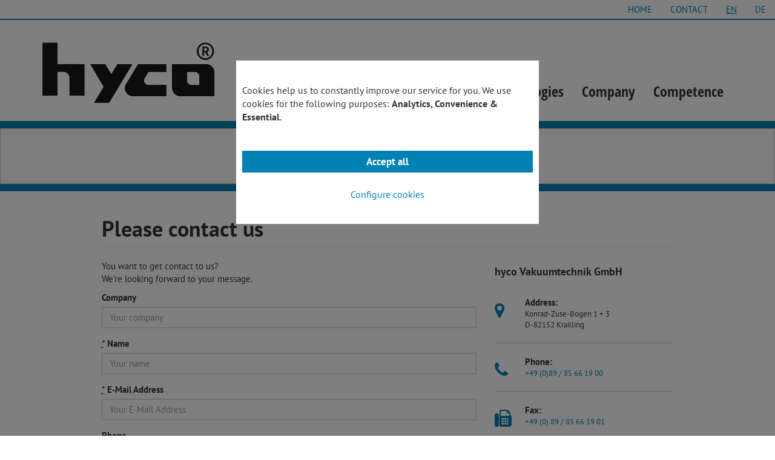

--- FILE ---
content_type: text/html; charset=utf-8
request_url: https://hyco.de/en/contact/pump/pb-1-1-zylinder-kleinmembran-pleuelpumpe
body_size: 6609
content:
<!DOCTYPE html><html lang="en"><head><title>hyco  Vakuumtechnik - Please contact us!</title>
<meta name="description" content="contact formular for hyco Vakuumtechnik" />
<meta name="keywords" content="contact, contact informations, info, email, map" /><meta content="width=device-width, initial-scale=1, maximum-scale=1, user-scalable=no" name="viewport" /><meta charset="utf-8" /><link href="https://hyco.de/en/contact/pump/pb-1-1-zylinder-kleinmembran-pleuelpumpe" rel="canonical" /><link href="/assets/icons/favicon-16x16-6b3bb6154c2d63214110f73ff2ddb8a817a8c285359c9d70a3647d0447cb2e80.png" rel="icon" sizes="16x16" type="image/png" /><link href="/assets/icons/favicon-32x32-67d49ed8783232c39f62ae080173c2231174dd35c48b59a1cda0fa6d6263ad3e.png" rel="icon" sizes="32x32" type="image/png" /><link href="/assets/icons/favicon-96x96-a7a249d0b285469205d71a3011cf025ec5bf4bff2ee53dff801320518667409a.png" rel="icon" sizes="96x96" type="image/png" /><meta content="hyco.de" name="apple-mobile-web-app-title" /><link href="/assets/icons/apple-icon-32f27dae2061d06fab86b618f5e2283e580f23766852d41a8c9876aa5488158e.png" rel="apple-touch-icon" /><link href="/assets/icons/apple-icon-precomposed-32f27dae2061d06fab86b618f5e2283e580f23766852d41a8c9876aa5488158e.png" rel="apple-touch-icon-precomposed" /><link href="/assets/icons/apple-icon-72x72-04cff352fed4559bf9673f94c3eed1176e10a09722d8d7b37d79cc46c38b275d.png" rel="apple-touch-icon" sizes="72x72" /><link href="/assets/icons/apple-icon-76x76-28e47bee988584d0951e5008968dade7707f017e3c2e013a129270e5451a1f6a.png" rel="apple-touch-icon" sizes="76x76" /><link href="/assets/icons/apple-icon-114x114-f69d41e99365373ead5ab1d0651fb546273921ff727ad30994fcef2ad13be1dc.png" rel="apple-touch-icon" sizes="114x114" /><link href="/assets/icons/apple-icon-120x120-9b4bd2ab90cc60c4b6bfc10b3a156d95d80f52ac93206153b454129c08d5c321.png" rel="apple-touch-icon" sizes="120x120" /><link href="/assets/icons/apple-icon-144x144-18e6b6f2f4655e8af1a1d995722e1a8b990da7e4bfd454e92ac07ed5e5d097e4.png" rel="apple-touch-icon" sizes="144x144" /><link href="/assets/icons/apple-icon-152x152-efce4f269d72b96f8cad1d9719a237ea6ad3d416ad8d6cc5b749e5a2c0ae5e06.png" rel="apple-touch-icon" sizes="152x152" /><link href="/assets/icons/apple-icon-180x180-85b472cca6a23eac5da39f638148a2f048f6423a85b8c28f55fc314c64ffe2af.png" rel="apple-touch-icon" sizes="180x180" /><link href="/assets/icons/android-icon-192x192-0e8e19351c37d1eca532c899ae23e9b92411028c163e846fb7caa7c2c320eb6e.png" rel="icon" sizes="192x192" type="image/png" /><meta content="IE=edge" http-equiv="X-UA-Compatible" /><meta content="&amp;nbsp;" name="application-name" /><meta content="https://hyco.de/en" name="msapplication-starturl" /><meta content="#ffffff" name="msapplication-TileColor" /><meta content="/assets/icons/ms-icon-144x144-18e6b6f2f4655e8af1a1d995722e1a8b990da7e4bfd454e92ac07ed5e5d097e4.png" name="msapplication-TileImage" /><meta content="/assets/icons/ms-icon-70x70-ae3976ff4e1da966c416d5e1c29f9c5c22b2ffacfc8b3eeb70e97005904a2a94.png" name="msapplication-square70x70logo" /><meta content="/assets/icons/ms-icon-144x144-18e6b6f2f4655e8af1a1d995722e1a8b990da7e4bfd454e92ac07ed5e5d097e4.png" name="msapplication-square144x144logo" /><meta content="/assets/icons/ms-icon-150x150-76b58565a5848ee3b6cf62be4ec26160cf72a84da2a4e3f79d761df3720e8dc6.png" name="msapplication-square150x150logo" /><meta content="/assets/icons/ms-icon-310x310-17a972c82cc632f9bdc74dbb91a90177f20aade42e4b897d5745a510e08a31f4.png" name="msapplication-square310x310logo" /><meta content="6470d90063a54b07cb6b9c7adca25dd1" name="seobility" /><link rel="stylesheet" media="all" href="/assets/application-76d60e0098d928c1e7514f1c299795aa2729346b36d9ccfb595e0b9dfbfb93a6.css" data-turbolinks-track="true" /><script src="//maps.googleapis.com/maps/api/js?key=AIzaSyAOmx2tBSEt6fIUQjnIFVgz6ANMpPyTH2M"></script><script src="/assets/application-d72a76c171c768cff4604a6aedc3c9ed4c6e6105268e8ae741783293cdee26eb.js" data-turbolinks-track="true"></script><script src="https://cdn.kiprotect.com/klaro/v0.7.18/klaro.js" defer="defer" data-turbolinks-track="true"></script><meta name="csrf-param" content="authenticity_token" />
<meta name="csrf-token" content="InoJdcNO2osQ2twS0u9JVnb30hzhDT8TBcFKU0kioddPGnUafkuQqoZEKjHVIOgyb8ZiUSH8mQzzXIZfPQfOnQ==" /><script>Raven.config('https://4688710a21464306a8db1dd36e854642@sentry.conlance.org/4', {
  release: 'd6fbd3e55f617f75eb6f6c45a72baa24b2cae393',
  environment: 'production'
}).install()</script></head><body class="contacts contacts-show"><div class="page-wrapper"><header class="navbar navbar-default navbar-static-top" id="header" role="navigation"><div class="container-fluid"><div class="navbar-header"><button class="navbar-toggle collapsed" data-target="#header-navbar-collapse" data-toggle="collapse" type="button"><span class="sr-only">Toggle navigation</span><span class="icon-bar"></span><span class="icon-bar"></span><span class="icon-bar"></span></button><a class="navbar-brand" href="/en"><img src="/assets/logo-8e3822ae04b21ebdf840f46cc5dbecbaf65431c01aadbffee1520245beea6779.png" /></a></div><div class="collapse navbar-collapse" id="header-navbar-collapse"><ul class="nav navbar-nav navbar-menu"><li class="dropdown"><a class="dropdown-toggle" data-toggle="dropdown" href="#">Products</a><ul class="dropdown-menu items-4"><li><h4><a href="/en/pump-usages">Pumps usages</a></h4><ul class="list-unstyled"><li><a href="/en/pump-usages/evakuieren-und-komprimieren-von-gasen-und-daempfen">Evacuation and compression of gas and steam</a></li><li><a href="/en/pump-usages/lasertechnik">Laser technology</a></li><li><a href="/en/pump-usages/maschinenbau">Machine building industry</a></li><li><a href="/en/pump-usages/medizintechnik-sterilisieren">Sterilisation of medical technology</a></li><li><a href="/en/pump-usages/metallreinigungsanlagen">Cleaning of metal constructions</a></li><li><a href="/en/pump-usages/modifizierte-serienpumpen-fuer-kundenspezifische-loesungen">Customer pumps for application solutions</a></li><li><a href="/en/pump-usages/textilreinigungsanlagen">Textile cleaning machines</a></li></ul></li><li><h4><a href="/en/pumps">Pump search &amp; Performance data</a></h4><ul class="list-unstyled"><li><a href="/en/pumps">Diaphragm- and piston pumps</a></li><li><a href="/en/pumps/cylinder/1">with 1 cylinder</a></li><li><a href="/en/pumps/cylinder/2">with 2 cylinders</a></li><li><a href="/en/pumps/cylinder/4">with 4 cylinders</a></li><li><a href="/en/pumps/cylinder/8">with 8 cylinders</a></li><li><a href="/en/pumps/lab">Laboraty pumps</a></li><li><a href="/en/pumps/special">Special pumps</a></li></ul></li><li><h4><a href="/en/pump-kinds">Pumps kinds</a></h4><ul class="list-unstyled"><li><a href="/en/pump-kinds/druckpumpen">Pressure Pumps</a></li><li><a href="/en/pump-kinds/kolbenpumpen">Piston Pumps</a></li><li><a href="/en/pump-kinds/tragbare-pumpen">Laboratory Pumps</a></li><li><a href="/en/pump-kinds/membranpumpen">Diaphragm Pumps</a></li><li><a href="/en/pump-kinds/messgaspumpen">Measuring Gas Pumps</a></li><li><a href="/en/pump-kinds/vakuumpumpen">Vacuum Pumps</a></li></ul></li><li><h4><a href="/en/pumps">PB-Numbers</a></h4><ul class="list-unstyled"><li><a href="/en/pumps">PB-1 to PB-46</a></li></ul></li></ul></li><li class="dropdown"><a class="dropdown-toggle" data-toggle="dropdown" href="#">Technologies</a><ul class="dropdown-menu dropdown-technology"><li><h4><a href="/en/pump-series">Technologies and <br>enhancements</a></h4><ul class="list-unstyled"><li><a href="/en/pump-series">Technology Overview</a></li><li><a href="/en/pump-series/technologiereihe-ml">Technology series ML</a></li><li><a href="/en/pump-series/technologiereihe-kl">Technology series KL</a></li><li><a href="/en/pump-series/technologiereihe-mlh">Technology series MLH</a></li><li><a href="/en/pump-series/technologiereihe-mp">Technology series MP</a></li><li><a href="/en/pump-series/technologiereihe-kp">Technology series KP</a></li><li><a href="/en/pump-series/membranueberwachung-doppelmembran">Diaphragm control - Double diaphragm</a></li><li><a href="/en/pump-series/thermische-trennung-beheizbar">Thermal separation - heatable</a></li></ul></li></ul></li><li class="dropdown"><a class="dropdown-toggle" data-toggle="dropdown" href="#">Company</a><ul class="dropdown-menu items-4"><li><h4>About us</h4><ul class="list-unstyled"><li><a href="/en/wir-stellen-uns-vor">hyco Presentation</a></li><li><a href="/en/unsere-historie">Our history</a></li><li><a href="/en/die-unternehmensziele">Primary Goals</a></li><li><a href="/en/ansprechpartner-und-team">Our Team</a></li><li><a href="/en/qualitaets-und-umweltpolitik">Quality and Environment</a></li><li><a href="/en/iso-9001-zertifizierung">ISO 9001 Certification</a></li><li><a href="/en/umweltfreundliche-vakuumtechnologie-22">Environmental Vacuumtechnology</a></li><li><a href="/en/jubilaeumsjahr-50-jahre-hyco-vakuumtechnik">Anniversary year - 50 years of hyco Vakuumtechnik</a></li></ul></li><li><h4><a href="/en/posts">News</a></h4><ul class="list-unstyled"><li><a href="/en/categories/unternehmensinfos">Corporate Informations</a></li><li><a href="/en/categories/produktnews">Product News</a></li><li><a href="/en/categories/jobs">Jobs</a></li></ul></li><li><h4>Publications</h4><ul class="list-unstyled"><li><a href="/en/pressemitteilungen">Press Releases</a></li><li><a href="/en/redaktionelle-veroeffentlichungen">Articles</a></li><li><a href="/en/optimal-konzipiert-und-bewaehrt-in-der-anwendung">Optimally designed and proven in use</a></li><li><a href="/en/ciepec-2021-messeteilnahme-von-hyco-vakuumtechnik">CIEPEC 2021 - Trade fair participation of hyco Vakuumtechnik</a></li></ul></li><li><h4>Downloads</h4><ul class="list-unstyled"><li><a href="/en/katalog-der-hyco-vakuumtechnik">Product catalogue hyco Vakuumtechnik</a></li><li><a href="/en/datenblaetter">Data sheets</a></li><li><a href="/en/dekontaminationsformular">Clearance Certificate </a></li><li><a href="/en/tool-pumpensuche">Tool - Pump search</a></li></ul></li></ul></li><li class="dropdown"><a class="dropdown-toggle" data-toggle="dropdown" href="#">Competence</a><ul class="dropdown-menu items-2"><li><h4>Service</h4><ul class="list-unstyled"><li><a href="/en/pumpen-nach-kundenwunsch">Customer Pumps</a></li><li><a href="/en/ueberpruefung-wartung-und-reparatur">Checking, maintenance and repair</a></li><li><a href="/en/hyco-pumpen-fuer-die-bemusterung">hyco pumps for testing</a></li></ul></li><li><h4>Ecology</h4><ul class="list-unstyled"><li><a href="/en/umweltfreundliche-vakuumtechnologie-22">Environmental Vacuumtechnology</a></li></ul></li></ul></li></ul><ul class="nav navbar-nav navbar-top"><li><a class="" href="/de/contact">DE</a></li><li><a class="underline" href="/en/contact">EN</a></li><li class="text-uppercase"><a href="/en/contact">Contact</a></li><li><a href="/en">HOME</a></li></ul></div></div></header><section id="jumbotron"><div data-name="google-maps" id="map_canvas"></div></section><section id="page"><div class="row header"></div><div class="row content"><div class="col-xs-12"><div class="row"><div class="col-md-offset-1 col-md-10"><h1 class="page-header">Please contact us</h1><div class="row" id="contacts"><div class="col-sm-6 col-md-4 col-sm-push-6 col-md-push-8"><h4 class="headline second-child"><span>hyco Vakuumtechnik GmbH</span></h4><ul class="contact-info"><li><i class="fa fa-map-marker"></i><div class="contact-info-content"><div class="title">Address:</div><div class="description">Konrad-Zuse-Bogen 1 + 3<br />D-82152 Krailling</div></div></li><li><i class="fa fa-phone"></i><div class="contact-info-content"><div class="title">Phone:</div><div class="description"><a href="tel:+498985661900">+49 (0)89 / 85 66 19 00</a> </div></div></li><li><i class="fa fa-fax"></i><div class="contact-info-content"><div class="title">Fax:</div><div class="description"><a href="tel:+4989856619">+49 (0) 89 / 85 66 19 01</a> </div></div></li><li><i class="fa fa-envelope"></i><div class="contact-info-content"><div class="title">E-Mail:</div><div class="description">info@hyco.de</div></div></li></ul></div><div class="col-sm-6 col-md-8 col-sm-pull-6 col-md-pull-4"><p>You want to get contact to us?<br />We&#39;re looking forward to your message.</p><form class="simple_form new_contact" id="new_contact" novalidate="novalidate" action="/en/contact" accept-charset="UTF-8" method="post"><input name="utf8" type="hidden" value="&#x2713;" /><input type="hidden" name="authenticity_token" value="ZwYYiUdGUV/JaPdEI9keJwJ6Vwp8mYd2TXPw3bOJ46kKZmTm+kMbfl/2AWckFr9DG0vnR7xoIWm77jzRx6yM4w==" /><div class="form-group string optional contact_company"><label class="control-label string optional" for="contact_company">Company</label><input class="form-control string optional" placeholder="Your company" type="text" name="contact[company]" id="contact_company" /></div><div class="form-group string required contact_name"><label class="control-label string required" for="contact_name"><abbr title="required">*</abbr> Name</label><input class="form-control string required" placeholder="Your name" type="text" name="contact[name]" id="contact_name" /></div><div class="form-group email required contact_email"><label class="control-label email required" for="contact_email"><abbr title="required">*</abbr> E-Mail Address</label><input class="form-control string email required" placeholder="Your E-Mail Address" type="email" name="contact[email]" id="contact_email" /></div><div class="form-group tel optional contact_phone"><label class="control-label tel optional" for="contact_phone">Phone</label><input class="form-control string tel optional" placeholder="Your phone number" type="tel" name="contact[phone]" id="contact_phone" /></div><div class="subtitle_1769384763"><style media="screen">.subtitle_1769384763 {display:none;}</style><label for="contact_subtitle">If you are a human, ignore this field</label><input type="text" name="contact[subtitle]" id="contact_subtitle" autocomplete="off" tabindex="-1" /></div><input type="hidden" name="pump" id="pump" value="pb-1-1-zylinder-kleinmembran-pleuelpumpe" /><div class="form-group string optional readonly contact_pump"><label class="control-label string optional" for="contact_pump">Pump</label><input class="form-control string optional readonly" readonly="readonly" type="text" value="PB-1 : 1-Cylinder Small Diaphragm Pump" name="contact[pump]" id="contact_pump" /></div><div class="form-group select optional contact_version"><label class="control-label select optional" for="contact_version">Version</label><select class="form-control select optional" name="contact[version]" id="contact_version"><option value="">No entry</option>
<option value="MP48-H4-AW14">MP48-H4-AW14</option>
<option value="MP48-H5-AW14">MP48-H5-AW14</option>
<option value="MP48-H6-AW14">MP48-H6-AW14</option>
<option value="MP48-H4-AW26">MP48-H4-AW26</option>
<option value="MP48-H5-AW26">MP48-H5-AW26</option>
<option value="MP48-H6-AW26">MP48-H6-AW26</option></select></div><div class="form-group text required contact_message"><label class="control-label text required" for="contact_message"><abbr title="required">*</abbr> Message</label><textarea class="form-control text required" rows="5" placeholder="Your message to us" name="contact[message]" id="contact_message">
</textarea></div><div class="form-group boolean required contact_privacy_policy_accepted"><div class="checkbox"><label class="boolean required" for="contact_privacy_policy_accepted"><input class="boolean required" type="checkbox" value="1" name="contact[privacy_policy_accepted]" id="contact_privacy_policy_accepted" /><abbr title="required">*</abbr> I hereby accept the <a href="/en/datenschutz">privacy policy</a>.</label></div></div><div class="form-group hidden contact_nickname"><input class="form-control hidden" type="hidden" name="contact[nickname]" id="contact_nickname" /></div><input type="submit" name="commit" value="Send" class="btn btn-default btn-primary pull-right" data-disable-with="Send" /><div class="clearfix"></div></form></div></div></div></div></div></div></section></div><footer id="footer"><section class="footer-links"><div class="row"><div class="footer-link"><h3>CONTACT and ADDRESS</h3><address>hyco Vakuumtechnik GmbH<br />Konrad-Zuse-Bogen 1 + 3<br />D-82152 Krailling<br /><br />Phone: <a href="tel:+498985661900">+49 (0)89 / 85 66 19 00</a> <br /><a href="mailto:info@hyco.de">info@hyco.de</a></address></div><div class="footer-link"><h3></h3><ul class="list-unstyled"><li><a href="/en/wir-stellen-uns-vor"><i class="fa fa-angle-right fa-fw"></i> hyco Presentation</a></li><li><a href="/en/ansprechpartner-und-team"><i class="fa fa-angle-right fa-fw"></i> Our Team</a></li><li><a href="/en/iso-9001-zertifizierung"><i class="fa fa-angle-right fa-fw"></i> ISO 9001 Certification</a></li><li><a href="/en/agbs"><i class="fa fa-angle-right fa-fw"></i> General Conditions of Delivery</a></li><li><a href="/en/datenschutz"><i class="fa fa-angle-right fa-fw"></i> Protection of data privacy</a></li><li><a href="/en/impressum"><i class="fa fa-angle-right fa-fw"></i> Imprint</a></li></ul></div><div class="footer-link"><h3>PRODUCT portfolio</h3><ul class="list-unstyled"><li><a href="/en/katalog-der-hyco-vakuumtechnik">Product Catalogue</a></li><li><a href="/en/pumps">Diaphragm- and piston pumps</a></li><li><a href="/en/pumps/cylinder/1"><i class="fa fa-angle-right fa-fw"></i> with 1 cylinder</a></li><li><a href="/en/pumps/cylinder/2"><i class="fa fa-angle-right fa-fw"></i> with 2 cylinders</a></li><li><a href="/en/pumps/cylinder/4"><i class="fa fa-angle-right fa-fw"></i> with 4 cylinders</a></li><li><a href="/en/pumps/cylinder/8"><i class="fa fa-angle-right fa-fw"></i> with 8 cylinders</a></li><li><a href="/en/pumps/lab"><i class="fa fa-angle-right fa-fw"></i> Laboraty pumps</a></li><li><a href="/en/pumps/special"><i class="fa fa-angle-right fa-fw"></i> Special pumps</a></li></ul></div><div class="footer-link"><h3>Always CURRENT</h3><p>Enter your email address to receive our newsletter.</p><p>We don&#39;t write too often!</p><p><a href="/en/newsletter/new"><i class="fa fa-angle-right fa-fw"></i> Check in/out newsletter</a></p></div></div></section><section class="subfooter"><div class="col-xs-12"><ul class="list-inline"><li>Premium partner in Pump technology since 1968</li><li>ISO 9001 certified</li><li>Made in Germany</li></ul></div></section></footer><script>(function(d,s){var l=d.createElement(s),e=d.getElementsByTagName(s)[0];
  l.async=true;l.type='text/javascript';
  l.src='https://www.visableleads.com/v1/cp/5e14444e6332f5291603b07c53099c54';

  e.parentNode.insertBefore(l,e);
})(document,'script');

var klaroConfig = {
  elementID: 'hycoCookieConsent',

  storageMethod: 'cookie',

  storageName: 'hyco',

  cookieName: 'hyco_cookie_consent',

  cookieExpiresAfterDays: 28,

  default: false,

  mustConsent: false,

  acceptAll: true,

  hideDeclineAll: true,

  groupByPurpose: false,

  /*
  You can overwrite existing translations and add translations for your service
  descriptions and purposes. See `src/translations/` for a full list of
  translations that can be overwritten:
  https://github.com/KIProtect/klaro/tree/master/src/translations
  */
  translations: {
    zz: {
      privacyPolicyUrl: '/de/datenschutz',
    },

    de: {
      ok: 'Alle akzeptieren',
      acceptAll: 'Alle akzeptieren',
      acceptSelected: 'Auswahl speichern',
      decline: 'Alle ablehnen',
      privacyPolicyUrl: '/de/datenschutz',
      consentNotice: {
        description: 'Cookies helfen uns unser Angebot für Sie stetig zu verbessern. Wir setzen Cookies für folgende Zwecke ein: {purposes}.',
        learnMore: 'Cookies konfigurieren',
      },
      consentModal: {
        description: 'Hier können Sie einsehen und anpassen, welche Dienste wir Nutzen und welche Informationen erfasst werden.',
      },
      purposes: {
        analytics: {
          title: 'Besucher-Statistiken'
        },
        essential: {
          title: 'Essenziell'
        },
        convenience: {
          title: 'Komfort'
        },
      },
    },

    en: {
      ok: 'Accept all',
      acceptAll: 'Accept all',
      acceptSelected: 'Save selection',
      decline: 'Decline all',
      privacyPolicyUrl: '/en/datenschutz',
      consentNotice: {
        description: 'Cookies help us to constantly improve our service for you. We use cookies for the following purposes: {purposes}.',
        learnMore: 'Configure cookies',
      },
      consentModal: {
        description: 'Here you can view and customize which services we use and what information is collected.',
      },
      purposes: {
        analytics: {
          title: 'Analytics'
        },
        essential: {
          title: 'Essential'
        },
        convenience: {
          title: 'Convenience'
        },
      },
    },
  },

  services: [
    {
      translations: {
        zz: {
          title: 'Google Analytics'
        },
        de: {
          description: 'Sammeln von anonymen Nutzungsstatistiken. Die erfassten Daten helfen uns dabei unser Angebot zu verbessern.'
        },
        en: {
          description: 'Collect anonymous usage statistics. The collected data helps us to improve our service.'
        },
      },
      name: 'google-analytics',
      purposes: ['analytics'],

      cookies: [
        [/^_utm.*$/, '/', '.hyco.de'],
      ],

      onlyOnce: true,
    },
    {
      name: 'google-maps',
      translations: {
        zz: {
          title: 'Google Maps'
        },
        de: {
          description: 'Erlaubt das anzeigen der durch Google Maps bereitgestellten Karte.'
        },
        en: {
          description: 'Allows you to view the map provided by Google Maps.'
        },
      },
      name: 'google-maps',
      purposes: ['convenience'],
    },
    {
      translations: {
        de: {
          title: 'Essenzielle Cookies',
          description: 'Diese Cookies werden zum Betrieb der Website benötigt.'
        },
        en: {
          title: 'Essential Cookies',
          description: 'These cookies are required for the operation of the website.'
        },
      },
      name: 'essential',
      title: 'Essenzielle Cookies',
      purposes: ['essential'],
      default: true,
      required: true,
    },
  ],
};</script></body></html>